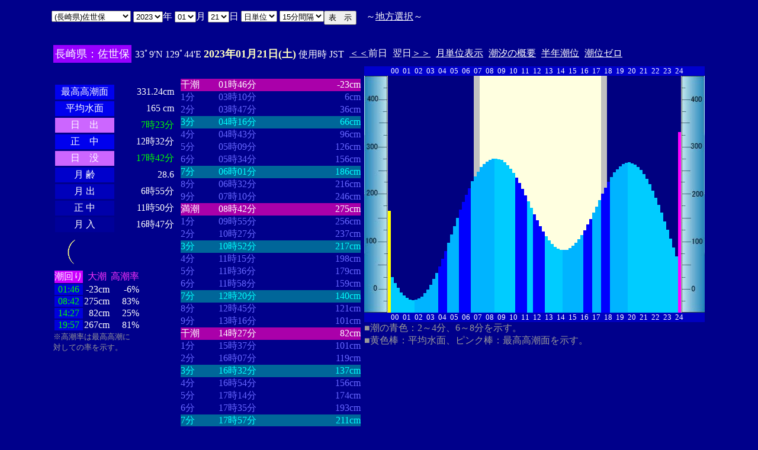

--- FILE ---
content_type: text/html
request_url: http://www2q.biglobe.ne.jp/~ooue_h-h/tide/s_tide.cgi?3&sasebo&0&15&42&2023&01&21
body_size: 23194
content:
<html>
<head><title></title></head>
<body bgcolor=#00008b text=#ffffff link=#ffffff vlink=#ffffff>
<center>
<TABLE BORDER="0" CELLPADDING="10" CELLSPACING="0">
<tr VALIGN="top"><td NOWRAP>
<TABLE BORDER="0" CELLPADDING="0" CELLSPACING="0">
<tr valign=top><td NOWRAP>
<FORM METHOD="POST" ACTION=s_tide.cgi>
<input type=hidden name=nnn value=3>
<SELECT NAME="basyo_st">
<OPTION VALUE=fukuoka>(������)�����@�@�@ 
<OPTION VALUE=hakatafu>(������)�����D 
<OPTION VALUE=takezaki>(���ꌧ)�|�蓇 
<OPTION VALUE=karatu>(���ꌧ)���� 
<OPTION VALUE=sasebo SELECTED>(���茧)������
<OPTION VALUE=koise>(���茧)������ 
<OPTION VALUE=genbara>(���茧)�ތ� 
<OPTION VALUE=kunehama>(���茧)�v���l 
<OPTION VALUE=gonoura>(���茧)���m�Y 
<OPTION VALUE=saga>(���茧)���� 
<OPTION VALUE=sasuna>(���茧)���{�� 
<OPTION VALUE=sisie>(���茧)�u�X�� 
<OPTION VALUE=usifuka>(�F�{��)���[ 
<OPTION VALUE=kumamoto>(�F�{��)�F�{ 
<OPTION VALUE=sankaku>(�F�{��)�O�p 
<OPTION VALUE=minemata>(�F�{��)���� 
<OPTION VALUE=fukuro>(�F�{��)�܉Y 
<OPTION VALUE=ikenou>(�F�{��)�r�̉Y 
<OPTION VALUE=nagasu>(�F�{��)���F 
<OPTION VALUE=yasiro>(�F�{��)���� 
<OPTION VALUE=tomioka>(�F�{��)�x�� 
<OPTION VALUE=honto>(�F�{��)�{�n 
<OPTION VALUE=yaseto>(�F�{��)������ 
<OPTION VALUE=simoura>(�啪��)���Y 
<OPTION VALUE=takada>(�啪��)���c 
<OPTION VALUE=nisiooita>(�啪��)���啪 
<OPTION VALUE=nagasima>(�啪��)���� 
<OPTION VALUE=turuzaki>(�啪��)�ߍ� 
<OPTION VALUE=himesima>(�啪��)�P�� 
<OPTION VALUE=miyazaki>(�{�茧)�{�� 
<OPTION VALUE=hososima>(�{�茧)�ד� 
<OPTION VALUE=yutu>(�{�茧)���� 
<OPTION VALUE=kagosima>(��������)������ 
<OPTION VALUE=kutinaga>(��������)���i�� 
<OPTION VALUE=kawauti>(��������)��� 
<OPTION VALUE=makura>(��������)���� 
<OPTION VALUE=nase>(��������)���� 
<OPTION VALUE=isigaki>(���ꌧ)�Ί_�� 
<OPTION VALUE=naha>(���ꌧ)�ߔe 
<OPTION VALUE=uoturi>(���ꌧ)���ޓ� 
<OPTION VALUE=zamami>(���ꌧ)���Ԗ� 
<OPTION VALUE=itoman>(���ꌧ)���� 
<OPTION VALUE=nisiomo>(���ꌧ)���\�� 
<OPTION VALUE=tokisiki>(���ꌧ)�n�Õ~ 
<OPTION VALUE=hatema>(���ꌧ)�g�Ɗ� 
<OPTION VALUE=yonakoku>(���ꌧ)�^�ߍ� 
</SELECT>
<SELECT NAME="nen_st">
<OPTION VALUE="2021">2021
<OPTION VALUE="2022">2022
<OPTION VALUE="2023" SELECTED>2023
<OPTION VALUE="2024">2024
<OPTION VALUE="2025">2025
<OPTION VALUE="2026">2026
<OPTION VALUE="2027">2027
<OPTION VALUE="2028">2028
<OPTION VALUE="2029">2029
<OPTION VALUE="2030">2030
<OPTION VALUE="2031">2031
<OPTION VALUE="2032">2032
<OPTION VALUE="2033">2033
<OPTION VALUE="2034">2034
<OPTION VALUE="2035">2035
<OPTION VALUE="2036">2036
<OPTION VALUE="2037">2037
<OPTION VALUE="2038">2038
<OPTION VALUE="2039">2039
<OPTION VALUE="2040">2040
<OPTION VALUE="2041">2041
</SELECT>�N
<SELECT NAME="gatu_st">
<OPTION VALUE="01" SELECTED>01
<OPTION VALUE="02">02
<OPTION VALUE="03">03
<OPTION VALUE="04">04
<OPTION VALUE="05">05
<OPTION VALUE="06">06
<OPTION VALUE="07">07
<OPTION VALUE="08">08
<OPTION VALUE="09">09
<OPTION VALUE="10">10
<OPTION VALUE="11">11
<OPTION VALUE="12">12
</SELECT>��
<SELECT NAME="niti_st">
<OPTION VALUE="01">01
<OPTION VALUE="02">02
<OPTION VALUE="03">03
<OPTION VALUE="04">04
<OPTION VALUE="05">05
<OPTION VALUE="06">06
<OPTION VALUE="07">07
<OPTION VALUE="08">08
<OPTION VALUE="09">09
<OPTION VALUE="10">10
<OPTION VALUE="11">11
<OPTION VALUE="12">12
<OPTION VALUE="13">13
<OPTION VALUE="14">14
<OPTION VALUE="15">15
<OPTION VALUE="16">16
<OPTION VALUE="17">17
<OPTION VALUE="18">18
<OPTION VALUE="19">19
<OPTION VALUE="20">20
<OPTION VALUE="21" SELECTED>21
<OPTION VALUE="22">22
<OPTION VALUE="23">23
<OPTION VALUE="24">24
<OPTION VALUE="25">25
<OPTION VALUE="26">26
<OPTION VALUE="27">27
<OPTION VALUE="28">28
<OPTION VALUE="29">29
<OPTION VALUE="30">30
<OPTION VALUE="31">31
</SELECT>��
<SELECT NAME="sflag">
<OPTION VALUE="0" SELECTED>���P��
<OPTION VALUE="1">���P��
</SELECT>
<SELECT NAME="itv">
<OPTION VALUE="1">1���Ԋu
<OPTION VALUE="2">2���Ԋu
<OPTION VALUE="3">3���Ԋu
<OPTION VALUE="4">4���Ԋu
<OPTION VALUE="5">5���Ԋu
<OPTION VALUE="6">6���Ԋu
<OPTION VALUE="10">10���Ԋu
<OPTION VALUE="12">12���Ԋu
<OPTION VALUE="15" SELECTED>15���Ԋu
<OPTION VALUE="20">20���Ԋu
</SELECT>
</td><td NOWRAP>
<INPUT TYPE="submit" VALUE="�\�@��">
</td></FORM><td NOWRAP>
�@�`<A HREF="tide_s.html">�n���I��</A>�`
</td></tr></TABLE><br>
<TABLE BORDER=0 CELLSPACING=3 CELLPADDING=3>
<TR><Td bgcolor=#9900ff NOWRAP><FONT color=ffffff SIZE=4>
���茧�F������</FONT></Td><Td NOWRAP>
33�9'N 129�44'E 
<font size=4 color=ffffc0><b>2023�N01��21��(�y)</b></font>
�g�p�� JST<br>
<td NOWRAP><A HREF="s_tide.cgi?3&sasebo&0&15&42&2023&01&20">����</A>�O��</td>
<td NOWRAP>����<A HREF="?3&sasebo&0&15&42&2023&01&22">����</A></td>
<td NOWRAP><A HREF="st_tide.cgi?3&sasebo&0&15&42&2023&01&21">���P�ʕ\��</A></td>
<td NOWRAP><A HREF="../i/tide/s_tide.cgi?3&sasebo&0&15&42&2023&01&21">�����̊T�v</A></td>
<td NOWRAP><A HREF="st_a_tide.cgi?3&sasebo&0&15&42&2023&01&21">���N����</A></td>
<td NOWRAP><A HREF="st_b_tide.cgi?3&sasebo&0&15&42&&&">���ʃ[��</A></td>
</tr></table>
<TABLE BORDER="0" CELLPADDING="3" CELLSPACING="0">
<tr valign=top><td NOWRAP>
<TABLE BORDER="0" CELLPADDING="2" CELLSPACING="3">
<tr bgcolor=#00008b><td NOWRAP><font color=00008b>�E�E�E�E�E�E</font></td><td NOWRAP><font color=00008b>�E�E�E�E�E�E</font></td></tr>
<tr><td align="center" bgcolor=#0000ee NOWRAP>�ō�������</td><td align="right" NOWRAP><font color=ffffff>331.24cm</font></td></tr>
<tr><td align="center" bgcolor=#0000ee NOWRAP>���ϐ���</td><td align="right" NOWRAP><font color=ffffff> 165
cm</font></td></tr>
<tr><td align="center" bgcolor=#cc66ff NOWRAP>���@�o</td><td align="right" NOWRAP><font color=00ff00>7��23��</font></td></tr>
<tr><td align="center" bgcolor=#0000ee NOWRAP>���@��</td><td align="right" NOWRAP>12��32��</td></tr>
<tr><td  align="center" bgcolor=#cc66ff NOWRAP>���@�v</td><td align="right" NOWRAP><font color=00ff00>17��42��</font></td></tr>
<tr><td align="center" bgcolor=#0000cc NOWRAP>��  ��</td><td align="right" NOWRAP>28.6</td></tr>
<tr><td align="center" bgcolor=#0000bb NOWRAP>��  �o</td><td align="right" NOWRAP>6��55��</td></tr>
<tr><td align="center" bgcolor=#0000aa NOWRAP>��  ��</td><td align="right" NOWRAP>11��50��</td></tr>
<tr><td align="center" bgcolor=#000099 NOWRAP>��  ��</td><td align="right" NOWRAP>16��47��</td></tr>
</TABLE>
<TABLE BORDER="0" CELLPADDING="0" CELLSPACING="0">
<tr><td align="left" NOWRAP><IMG SRC=l_5.gif width=60 height=60></td></tr>
</TABLE>
<TABLE BORDER="0" CELLPADDING="0" CELLSPACING="2" bordercolor=777777>
<tr><td bgcolor=#cc00ff>�����</td><td align="center" NOWRAP><font color=ff33ff>�咪</font></td><td align="center" NOWRAP><font color=ff33ff>������</font></td></tr>
<tr><td bgcolor=#0000dd align="center"><font color=00ff00>01:46</font></td><td align="right" NOWRAP>-23cm</td><td align="right" NOWRAP>-6%</td></tr>
<tr><td bgcolor=#0000dd align="center"><font color=00ff00>08:42</font></td><td align="right" NOWRAP>275cm</td><td align="right" NOWRAP>83%</td></tr>
<tr><td bgcolor=#0000dd align="center"><font color=00ff00>14:27</font></td><td align="right" NOWRAP>82cm</td><td align="right" NOWRAP>25%</td></tr>
<tr><td bgcolor=#0000dd align="center"><font color=00ff00>19:57</font></td><td align="right" NOWRAP>267cm</td><td align="right" NOWRAP>81%</td></tr>
</TABLE>
<font size=2 color=999999>���������͍ō�������<br>�΂��Ă̗��������B</font>
</td><td align="center" NOWRAP>
<TABLE BORDER="0" CELLPADDING="0" CELLSPACING="0">
<tr bgcolor=#00008b><td NOWRAP><font color=00008b>�E�E�E�E</font></td><td NOWRAP><font color=00008b>�E�E�E�E�E�E�E�E</font></td><td NOWRAP><font color=00008b>�E�E�E�E�E�E�E</font></td></tr>
<tr bgcolor=aa00aa><td nowrep><font size=3 color=ffffff>����</font></td><td nowrep ><font size=3 color=ffffff>01��46��</font></td><td nowrep align="right"><font size=3 color=ffffff>-23cm</font></td></tr>
<tr bgcolor=00008b><td nowrep><font size=3 color=6666ff>1��</font></td><td nowrep ><font size=3 color=6666ff>03��10��</font></td><td nowrep align="right"><font size=3 color=6666ff>6cm</font></td></tr>
<tr bgcolor=00008b><td nowrep><font size=3 color=6666ff>2��</font></td><td nowrep ><font size=3 color=6666ff>03��47��</font></td><td nowrep align="right"><font size=3 color=6666ff>36cm</font></td></tr>
<tr bgcolor=006699><td nowrep><font size=3 color=00ffff>3��</font></td><td nowrep ><font size=3 color=00ffff>04��16��</font></td><td nowrep align="right"><font size=3 color=00ffff>66cm</font></td></tr>
<tr bgcolor=00008b><td nowrep><font size=3 color=6666ff>4��</font></td><td nowrep ><font size=3 color=6666ff>04��43��</font></td><td nowrep align="right"><font size=3 color=6666ff>96cm</font></td></tr>
<tr bgcolor=00008b><td nowrep><font size=3 color=6666ff>5��</font></td><td nowrep ><font size=3 color=6666ff>05��09��</font></td><td nowrep align="right"><font size=3 color=6666ff>126cm</font></td></tr>
<tr bgcolor=00008b><td nowrep><font size=3 color=6666ff>6��</font></td><td nowrep ><font size=3 color=6666ff>05��34��</font></td><td nowrep align="right"><font size=3 color=6666ff>156cm</font></td></tr>
<tr bgcolor=006699><td nowrep><font size=3 color=00ffff>7��</font></td><td nowrep ><font size=3 color=00ffff>06��01��</font></td><td nowrep align="right"><font size=3 color=00ffff>186cm</font></td></tr>
<tr bgcolor=00008b><td nowrep><font size=3 color=6666ff>8��</font></td><td nowrep ><font size=3 color=6666ff>06��32��</font></td><td nowrep align="right"><font size=3 color=6666ff>216cm</font></td></tr>
<tr bgcolor=00008b><td nowrep><font size=3 color=6666ff>9��</font></td><td nowrep ><font size=3 color=6666ff>07��10��</font></td><td nowrep align="right"><font size=3 color=6666ff>246cm</font></td></tr>
<tr bgcolor=aa00aa><td nowrep><font size=3 color=ffffff>����</font></td><td nowrep ><font size=3 color=ffffff>08��42��</font></td><td nowrep align="right"><font size=3 color=ffffff>275cm</font></td></tr>
<tr bgcolor=00008b><td nowrep><font size=3 color=6666ff>1��</font></td><td nowrep ><font size=3 color=6666ff>09��55��</font></td><td nowrep align="right"><font size=3 color=6666ff>256cm</font></td></tr>
<tr bgcolor=00008b><td nowrep><font size=3 color=6666ff>2��</font></td><td nowrep ><font size=3 color=6666ff>10��27��</font></td><td nowrep align="right"><font size=3 color=6666ff>237cm</font></td></tr>
<tr bgcolor=006699><td nowrep><font size=3 color=00ffff>3��</font></td><td nowrep ><font size=3 color=00ffff>10��52��</font></td><td nowrep align="right"><font size=3 color=00ffff>217cm</font></td></tr>
<tr bgcolor=00008b><td nowrep><font size=3 color=6666ff>4��</font></td><td nowrep ><font size=3 color=6666ff>11��15��</font></td><td nowrep align="right"><font size=3 color=6666ff>198cm</font></td></tr>
<tr bgcolor=00008b><td nowrep><font size=3 color=6666ff>5��</font></td><td nowrep ><font size=3 color=6666ff>11��36��</font></td><td nowrep align="right"><font size=3 color=6666ff>179cm</font></td></tr>
<tr bgcolor=00008b><td nowrep><font size=3 color=6666ff>6��</font></td><td nowrep ><font size=3 color=6666ff>11��58��</font></td><td nowrep align="right"><font size=3 color=6666ff>159cm</font></td></tr>
<tr bgcolor=006699><td nowrep><font size=3 color=00ffff>7��</font></td><td nowrep ><font size=3 color=00ffff>12��20��</font></td><td nowrep align="right"><font size=3 color=00ffff>140cm</font></td></tr>
<tr bgcolor=00008b><td nowrep><font size=3 color=6666ff>8��</font></td><td nowrep ><font size=3 color=6666ff>12��45��</font></td><td nowrep align="right"><font size=3 color=6666ff>121cm</font></td></tr>
<tr bgcolor=00008b><td nowrep><font size=3 color=6666ff>9��</font></td><td nowrep ><font size=3 color=6666ff>13��16��</font></td><td nowrep align="right"><font size=3 color=6666ff>101cm</font></td></tr>
<tr bgcolor=aa00aa><td nowrep><font size=3 color=ffffff>����</font></td><td nowrep ><font size=3 color=ffffff>14��27��</font></td><td nowrep align="right"><font size=3 color=ffffff>82cm</font></td></tr>
<tr bgcolor=00008b><td nowrep><font size=3 color=6666ff>1��</font></td><td nowrep ><font size=3 color=6666ff>15��37��</font></td><td nowrep align="right"><font size=3 color=6666ff>101cm</font></td></tr>
<tr bgcolor=00008b><td nowrep><font size=3 color=6666ff>2��</font></td><td nowrep ><font size=3 color=6666ff>16��07��</font></td><td nowrep align="right"><font size=3 color=6666ff>119cm</font></td></tr>
<tr bgcolor=006699><td nowrep><font size=3 color=00ffff>3��</font></td><td nowrep ><font size=3 color=00ffff>16��32��</font></td><td nowrep align="right"><font size=3 color=00ffff>137cm</font></td></tr>
<tr bgcolor=00008b><td nowrep><font size=3 color=6666ff>4��</font></td><td nowrep ><font size=3 color=6666ff>16��54��</font></td><td nowrep align="right"><font size=3 color=6666ff>156cm</font></td></tr>
<tr bgcolor=00008b><td nowrep><font size=3 color=6666ff>5��</font></td><td nowrep ><font size=3 color=6666ff>17��14��</font></td><td nowrep align="right"><font size=3 color=6666ff>174cm</font></td></tr>
<tr bgcolor=00008b><td nowrep><font size=3 color=6666ff>6��</font></td><td nowrep ><font size=3 color=6666ff>17��35��</font></td><td nowrep align="right"><font size=3 color=6666ff>193cm</font></td></tr>
<tr bgcolor=006699><td nowrep><font size=3 color=00ffff>7��</font></td><td nowrep ><font size=3 color=00ffff>17��57��</font></td><td nowrep align="right"><font size=3 color=00ffff>211cm</font></td></tr>
<tr bgcolor=00008b><td nowrep><font size=3 color=6666ff>8��</font></td><td nowrep ><font size=3 color=6666ff>18��20��</font></td><td nowrep align="right"><font size=3 color=6666ff>230cm</font></td></tr>
<tr bgcolor=00008b><td nowrep><font size=3 color=6666ff>9��</font></td><td nowrep ><font size=3 color=6666ff>18��49��</font></td><td nowrep align="right"><font size=3 color=6666ff>248cm</font></td></tr>
<tr bgcolor=aa00aa><td nowrep><font size=3 color=ffffff>����</font></td><td nowrep ><font size=3 color=ffffff>19��57��</font></td><td nowrep align="right"><font size=3 color=ffffff>267cm</font></td></tr>
</TABLE>
</td><td NOWRAP>
<TABLE BORDER="0" CELLPADDING="0" CELLSPACING="0">
<tr bgcolor=0000cc VALIGN="bottom"><td></td><td></td>
<td COLSPAN=4><font size=2>00</font></td>
<td COLSPAN=4><font size=2>01</font></td>
<td COLSPAN=4><font size=2>02</font></td>
<td COLSPAN=4><font size=2>03</font></td>
<td COLSPAN=4><font size=2>04</font></td>
<td COLSPAN=4><font size=2>05</font></td>
<td COLSPAN=4><font size=2>06</font></td>
<td COLSPAN=4><font size=2>07</font></td>
<td COLSPAN=4><font size=2>08</font></td>
<td COLSPAN=4><font size=2>09</font></td>
<td COLSPAN=4><font size=2>10</font></td>
<td COLSPAN=4><font size=2>11</font></td>
<td COLSPAN=4><font size=2>12</font></td>
<td COLSPAN=4><font size=2>13</font></td>
<td COLSPAN=4><font size=2>14</font></td>
<td COLSPAN=4><font size=2>15</font></td>
<td COLSPAN=4><font size=2>16</font></td>
<td COLSPAN=4><font size=2>17</font></td>
<td COLSPAN=4><font size=2>18</font></td>
<td COLSPAN=4><font size=2>19</font></td>
<td COLSPAN=4><font size=2>20</font></td>
<td COLSPAN=4><font size=2>21</font></td>
<td COLSPAN=4><font size=2>22</font></td>
<td COLSPAN=4><font size=2>23</font></td>
<td COLSPAN=3><font size=2>24</font></td>
<td></td><td></td></tr>
<tr bgcolor=00000cc VALIGN="bottom"><td></td><td></td>
<td></td><td></td></tr>
<tr bgcolor=ffffe0 VALIGN="bottom"><td><IMG SRC="1l_450.jpg" width="40" height=400></td>
<td bgcolor=000080><IMG SRC="a_kiiro.jpg" width="5" height=172></td>
<td bgcolor=000080><IMG SRC="a_ao1.jpg" width="5" height=60></td>
<td bgcolor=000080><IMG SRC="a_ao1.jpg" width="5" height=49.6></td>
<td bgcolor=000080><IMG SRC="a_ao1.jpg" width="5" height=41.6></td>
<td bgcolor=000080><IMG SRC="a_ao1.jpg" width="5" height=34.4></td>
<td bgcolor=000080><IMG SRC="a_ao1.jpg" width="5" height=28.8></td>
<td bgcolor=000080><IMG SRC="a_ao1.jpg" width="5" height=24.8></td>
<td bgcolor=000080><IMG SRC="a_ao1.jpg" width="5" height=21.6></td>
<td bgcolor=000080><IMG SRC="a_ao1.jpg" width="5" height=20.8></td>
<td bgcolor=000080><IMG SRC="a_ao2.jpg" width="5" height=21.6></td>
<td bgcolor=000080><IMG SRC="a_ao2.jpg" width="5" height=24></td>
<td bgcolor=000080><IMG SRC="a_ao2.jpg" width="5" height=27.2></td>
<td bgcolor=000080><IMG SRC="a_ao2.jpg" width="5" height=32.8></td>
<td bgcolor=000080><IMG SRC="a_ao2.jpg" width="5" height=39.2></td>
<td bgcolor=000080><IMG SRC="a_ao2.jpg" width="5" height=47.2></td>
<td bgcolor=000080><IMG SRC="a_ao2.jpg" width="5" height=56.8></td>
<td bgcolor=000080><IMG SRC="a_ao2.jpg" width="5" height=67.2></td>
<td bgcolor=000080><IMG SRC="a_midori.jpg" width="5" height=78.4></td>
<td bgcolor=000080><IMG SRC="a_midori.jpg" width="5" height=91.2></td>
<td bgcolor=000080><IMG SRC="a_midori.jpg" width="5" height=104></td>
<td bgcolor=000080><IMG SRC="a_ao2.jpg" width="5" height=117.6></td>
<td bgcolor=000080><IMG SRC="a_ao2.jpg" width="5" height=132></td>
<td bgcolor=000080><IMG SRC="a_ao2.jpg" width="5" height=146.4></td>
<td bgcolor=000080><IMG SRC="a_ao2.jpg" width="5" height=160></td>
<td bgcolor=000080><IMG SRC="a_midori.jpg" width="5" height=173.6></td>
<td bgcolor=000080><IMG SRC="a_midori.jpg" width="5" height=187.2></td>
<td bgcolor=000080><IMG SRC="a_midori.jpg" width="5" height=199.2></td>
<td bgcolor=000080><IMG SRC="a_midori.jpg" width="5" height=210.4></td>
<td bgcolor=000080><IMG SRC="a_ao2.jpg" width="5" height=221.6></td>
<td bgcolor=c0c0c0><IMG SRC="a_ao2.jpg" width="5" height=230.4></td>
<td bgcolor=c0c0c0><IMG SRC="a_ao2.jpg" width="5" height=238.4></td>
<td><IMG SRC="a_ao2.jpg" width="5" height=245.6></td>
<td><IMG SRC="a_ao2.jpg" width="5" height=251.2></td>
<td><IMG SRC="a_ao2.jpg" width="5" height=255.2></td>
<td><IMG SRC="a_ao2.jpg" width="5" height=258.4></td>
<td><IMG SRC="a_ao2.jpg" width="5" height=260></td>
<td><IMG SRC="a_ao1.jpg" width="5" height=260></td>
<td><IMG SRC="a_ao1.jpg" width="5" height=259.2></td>
<td><IMG SRC="a_ao1.jpg" width="5" height=257.6></td>
<td><IMG SRC="a_ao1.jpg" width="5" height=253.6></td>
<td><IMG SRC="a_ao1.jpg" width="5" height=248.8></td>
<td><IMG SRC="a_ao1.jpg" width="5" height=243.2></td>
<td><IMG SRC="a_ao1.jpg" width="5" height=236></td>
<td><IMG SRC="a_midori.jpg" width="5" height=228></td>
<td><IMG SRC="a_midori.jpg" width="5" height=219.2></td>
<td><IMG SRC="a_midori.jpg" width="5" height=208.8></td>
<td><IMG SRC="a_midori.jpg" width="5" height=198.4></td>
<td><IMG SRC="a_ao1.jpg" width="5" height=188></td>
<td><IMG SRC="a_ao1.jpg" width="5" height=176.8></td>
<td><IMG SRC="a_midori.jpg" width="5" height=166.4></td>
<td><IMG SRC="a_midori.jpg" width="5" height=156></td>
<td><IMG SRC="a_midori.jpg" width="5" height=145.6></td>
<td><IMG SRC="a_midori.jpg" width="5" height=136.8></td>
<td><IMG SRC="a_ao1.jpg" width="5" height=128.8></td>
<td><IMG SRC="a_ao1.jpg" width="5" height=121.6></td>
<td><IMG SRC="a_ao1.jpg" width="5" height=116></td>
<td><IMG SRC="a_ao1.jpg" width="5" height=111.2></td>
<td><IMG SRC="a_ao1.jpg" width="5" height=108></td>
<td><IMG SRC="a_ao1.jpg" width="5" height=106.4></td>
<td><IMG SRC="a_ao2.jpg" width="5" height=105.6></td>
<td><IMG SRC="a_ao2.jpg" width="5" height=106.4></td>
<td><IMG SRC="a_ao2.jpg" width="5" height=108.8></td>
<td><IMG SRC="a_ao2.jpg" width="5" height=112.8></td>
<td><IMG SRC="a_ao2.jpg" width="5" height=117.6></td>
<td><IMG SRC="a_ao2.jpg" width="5" height=124></td>
<td><IMG SRC="a_ao2.jpg" width="5" height=131.2></td>
<td><IMG SRC="a_midori.jpg" width="5" height=139.2></td>
<td><IMG SRC="a_midori.jpg" width="5" height=148.8></td>
<td><IMG SRC="a_midori.jpg" width="5" height=158.4></td>
<td><IMG SRC="a_ao2.jpg" width="5" height=168.8></td>
<td><IMG SRC="a_ao2.jpg" width="5" height=179.2></td>
<td><IMG SRC="a_ao2.jpg" width="5" height=190.4></td>
<td bgcolor=c0c0c0><IMG SRC="a_midori.jpg" width="5" height=200.8></td>
<td bgcolor=c0c0c0><IMG SRC="a_midori.jpg" width="5" height=211.2></td>
<td bgcolor=000080><IMG SRC="a_midori.jpg" width="5" height=220.8></td>
<td bgcolor=000080><IMG SRC="a_ao2.jpg" width="5" height=228.8></td>
<td bgcolor=000080><IMG SRC="a_ao2.jpg" width="5" height=236.8></td>
<td bgcolor=000080><IMG SRC="a_ao2.jpg" width="5" height=242.4></td>
<td bgcolor=000080><IMG SRC="a_ao2.jpg" width="5" height=247.2></td>
<td bgcolor=000080><IMG SRC="a_ao2.jpg" width="5" height=251.2></td>
<td bgcolor=000080><IMG SRC="a_ao2.jpg" width="5" height=252.8></td>
<td bgcolor=000080><IMG SRC="a_ao1.jpg" width="5" height=253.6></td>
<td bgcolor=000080><IMG SRC="a_ao1.jpg" width="5" height=252></td>
<td bgcolor=000080><IMG SRC="a_ao1.jpg" width="5" height=249.6></td>
<td bgcolor=000080><IMG SRC="a_ao1.jpg" width="5" height=245.6></td>
<td bgcolor=000080><IMG SRC="a_ao1.jpg" width="5" height=240.8></td>
<td bgcolor=000080><IMG SRC="a_ao1.jpg" width="5" height=233.6></td>
<td bgcolor=000080><IMG SRC="a_ao1.jpg" width="5" height=225.6></td>
<td bgcolor=000080><IMG SRC="a_ao1.jpg" width="5" height=216.8></td>
<td bgcolor=000080><IMG SRC="a_ao1.jpg" width="5" height=206.4></td>
<td bgcolor=000080><IMG SRC="a_ao1.jpg" width="5" height=194.4></td>
<td bgcolor=000080><IMG SRC="a_ao1.jpg" width="5" height=182.4></td>
<td bgcolor=000080><IMG SRC="a_ao1.jpg" width="5" height=168.8></td>
<td bgcolor=000080><IMG SRC="a_ao1.jpg" width="5" height=154.4></td>
<td bgcolor=000080><IMG SRC="a_ao1.jpg" width="5" height=140></td>
<td bgcolor=000080><IMG SRC="a_ao1.jpg" width="5" height=124.8></td>
<td bgcolor=000080><IMG SRC="a_ao1.jpg" width="5" height=110.4></td>
<td bgcolor=000080><IMG SRC="a_ao1.jpg" width="5" height=95.2></td>
<td bgcolor=000080><IMG SRC="a_pinku.jpg" width="5" height=304.992></td>
<td><IMG SRC="1r_450.jpg" width="40" height=400></td>
</tr>
<tr bgcolor=00000cc VALIGN="bottom"><td></td><td></td>
<td></td><td></td></tr>
<tr bgcolor=00000cc VALIGN="bottom"><td></td><td></td>
<td COLSPAN=4><font size=2>00</font></td>
<td COLSPAN=4><font size=2>01</font></td>
<td COLSPAN=4><font size=2>02</font></td>
<td COLSPAN=4><font size=2>03</font></td>
<td COLSPAN=4><font size=2>04</font></td>
<td COLSPAN=4><font size=2>05</font></td>
<td COLSPAN=4><font size=2>06</font></td>
<td COLSPAN=4><font size=2>07</font></td>
<td COLSPAN=4><font size=2>08</font></td>
<td COLSPAN=4><font size=2>09</font></td>
<td COLSPAN=4><font size=2>10</font></td>
<td COLSPAN=4><font size=2>11</font></td>
<td COLSPAN=4><font size=2>12</font></td>
<td COLSPAN=4><font size=2>13</font></td>
<td COLSPAN=4><font size=2>14</font></td>
<td COLSPAN=4><font size=2>15</font></td>
<td COLSPAN=4><font size=2>16</font></td>
<td COLSPAN=4><font size=2>17</font></td>
<td COLSPAN=4><font size=2>18</font></td>
<td COLSPAN=4><font size=2>19</font></td>
<td COLSPAN=4><font size=2>20</font></td>
<td COLSPAN=4><font size=2>21</font></td>
<td COLSPAN=4><font size=2>22</font></td>
<td COLSPAN=4><font size=2>23</font></td>
<td COLSPAN=3><font size=2>24</font></td>
<td></td><td></td></tr>
</TABLE>
<font color=999999>�����̐F�F2�`4���A6�`8���������B<br>�����F�_�F���ϐ��ʁA�s���N�_�F�ō������ʂ������B</font><p>
</td></tr></TABLE>
�����ł̏��́A�q�C�̗p�ɋ�������̂ł͂���܂���B�q�C�ɂ͕K���C��ۈ������H�����s�̒������g�p���Ă��������B<br>
�e�`�̒������a�萔�́A�C��ۈ������H�����ЂV�S�Q���u���{���ݒ������a�萔�v�����S�N�Q�����s��蕡���������̂ł��B<p>
</td></tr></TABLE>
<p></center>
</body></html>
